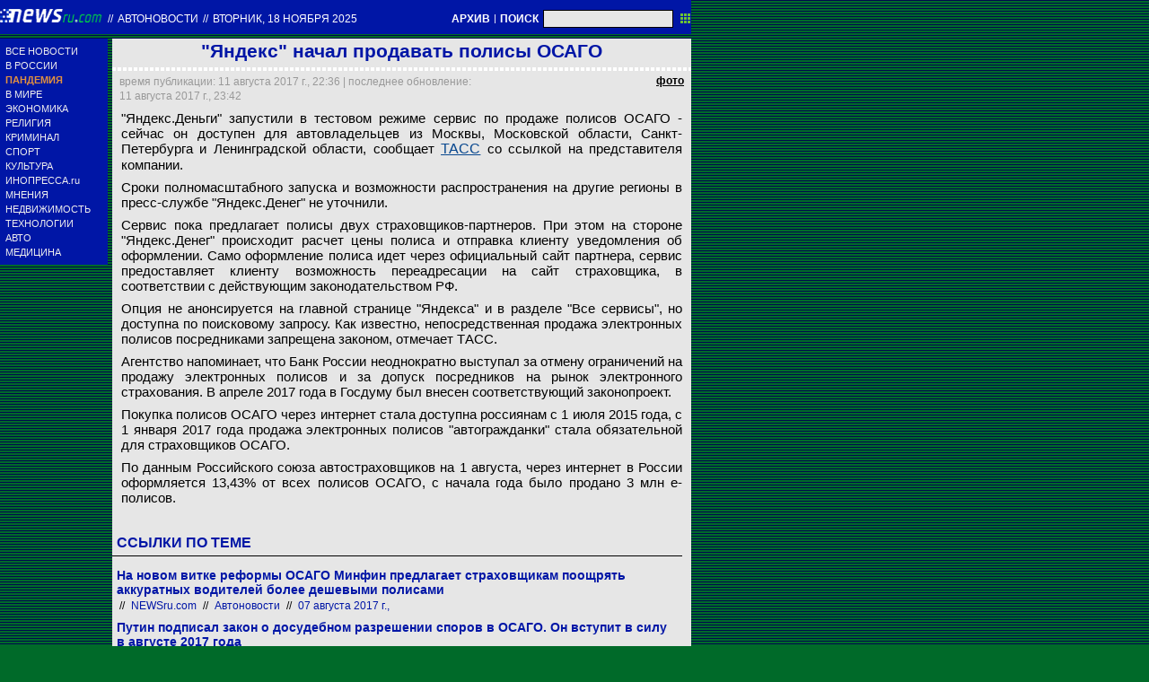

--- FILE ---
content_type: text/css
request_url: https://static.newsru.com/static/classic/v2/css/txt/green-horizontal-menu-pref.css
body_size: 509
content:
/* --- h menu --- */

.h-menu {
    width: 770px;
    height: 8px;
    background-color: #0016a6;
    border: none;
    border-spacing: 0px 0px;
    padding: 0;
    margin: 0;
    box-sizing: border-box;
}

.h-menu-element {
    text-align: center; 
    padding: 0;
    margin: 0;
}

.h-menu-link:link , a.h-menu-link:visited {
    color: #fff;
    font-size: 12px;
    font-weight: bold;
    text-transform: uppercase;
    transform:scale(0.85,1);
    white-space: nowrap;
    vertical-align: baseline;

    text-decoration: none;  
    display:inline-block;
    padding: 3px 0;
    margin: 0;
    box-sizing: border-box;
}

.h-menu-link:hover::before, .h-menu-link:hover::after {
    color: #6bc334; 
}

.h-menu-link-active:link {
    font-size: 12px;
    font-weight: bold;
    text-transform: uppercase;
    text-decoration: none;
    transform:scale(0.85,1);
    color: #0016a6;
    background-color: #fff;
    margin: 0;
    padding: 3px;
    height: 20px;        
    white-space: nowrap;
    display: block;
    box-sizing: border-box;
}
.h-menu-link-active::before {
  height: 11px;
  width: 23px;

  position: relative;
  top: 2px;
  margin-right: 2px;
}

.h-menu-link-active:visited {
    color: #0016a6;
}

.zg {
    color: #952C1E;
}

.ip1 {
    color: #952C1E;
}
.ip2 {
    color: #000;
}

.h-menu-link-up {
    font-size: 18px;
    font-weight: bold;
    color: #6BC334;
}

